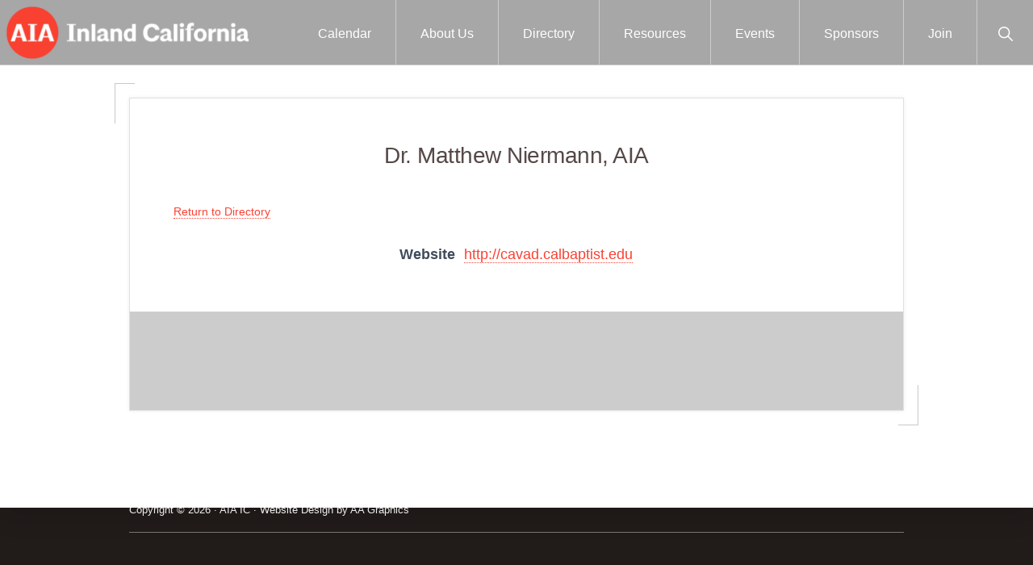

--- FILE ---
content_type: text/html; charset=UTF-8
request_url: https://aiaic.org/directory/dr-matthew-niermann-aia/
body_size: 15564
content:
<!DOCTYPE html>
<html dir="ltr" lang="en-US" prefix="og: https://ogp.me/ns#">
<head >
<meta charset="UTF-8" />
<meta name="viewport" content="width=device-width, initial-scale=1" />
<title>Dr. Matthew Niermann, AIA - AIA-IC</title>
	<style>img:is([sizes="auto" i], [sizes^="auto," i]) { contain-intrinsic-size: 3000px 1500px }</style>
	
		<!-- All in One SEO 4.9.3 - aioseo.com -->
	<meta name="robots" content="max-image-preview:large" />
	<meta name="author" content="Ara Agopian"/>
	<link rel="canonical" href="https://aiaic.org/directory/dr-matthew-niermann-aia/" />
	<meta name="generator" content="All in One SEO (AIOSEO) 4.9.3" />
		<meta property="og:locale" content="en_US" />
		<meta property="og:site_name" content="AIA-IC - A Local Chapter of the AIA" />
		<meta property="og:type" content="article" />
		<meta property="og:title" content="Dr. Matthew Niermann, AIA - AIA-IC" />
		<meta property="og:url" content="https://aiaic.org/directory/dr-matthew-niermann-aia/" />
		<meta property="og:image" content="https://4xta50.a2cdn1.secureserver.net/wp-content/uploads/2021/02/AIAIC-Logo-2021.png?time=1679521645" />
		<meta property="og:image:secure_url" content="https://4xta50.a2cdn1.secureserver.net/wp-content/uploads/2021/02/AIAIC-Logo-2021.png?time=1679521645" />
		<meta property="article:published_time" content="2020-05-12T15:39:56+00:00" />
		<meta property="article:modified_time" content="2020-05-12T15:39:56+00:00" />
		<meta name="twitter:card" content="summary_large_image" />
		<meta name="twitter:title" content="Dr. Matthew Niermann, AIA - AIA-IC" />
		<meta name="twitter:image" content="https://4xta50.a2cdn1.secureserver.net/wp-content/uploads/2021/02/AIAIC-Logo-2021.png?time=1679521645" />
		<script type="application/ld+json" class="aioseo-schema">
			{"@context":"https:\/\/schema.org","@graph":[{"@type":"BreadcrumbList","@id":"https:\/\/aiaic.org\/directory\/dr-matthew-niermann-aia\/#breadcrumblist","itemListElement":[{"@type":"ListItem","@id":"https:\/\/aiaic.org#listItem","position":1,"name":"Home","item":"https:\/\/aiaic.org","nextItem":{"@type":"ListItem","@id":"https:\/\/aiaic.org\/directory\/wpbdp_category\/individuals\/#listItem","name":"Individuals"}},{"@type":"ListItem","@id":"https:\/\/aiaic.org\/directory\/wpbdp_category\/individuals\/#listItem","position":2,"name":"Individuals","item":"https:\/\/aiaic.org\/directory\/wpbdp_category\/individuals\/","nextItem":{"@type":"ListItem","@id":"https:\/\/aiaic.org\/directory\/dr-matthew-niermann-aia\/#listItem","name":"Dr. Matthew Niermann, AIA"},"previousItem":{"@type":"ListItem","@id":"https:\/\/aiaic.org#listItem","name":"Home"}},{"@type":"ListItem","@id":"https:\/\/aiaic.org\/directory\/dr-matthew-niermann-aia\/#listItem","position":3,"name":"Dr. Matthew Niermann, AIA","previousItem":{"@type":"ListItem","@id":"https:\/\/aiaic.org\/directory\/wpbdp_category\/individuals\/#listItem","name":"Individuals"}}]},{"@type":"Organization","@id":"https:\/\/aiaic.org\/#organization","name":"AIA-IC","description":"A Local Chapter of the AIA","url":"https:\/\/aiaic.org\/","logo":{"@type":"ImageObject","url":"https:\/\/aiaic.org\/wp-content\/uploads\/2021\/02\/AIAIC-Logo-2021.png","@id":"https:\/\/aiaic.org\/directory\/dr-matthew-niermann-aia\/#organizationLogo","width":640,"height":162},"image":{"@id":"https:\/\/aiaic.org\/directory\/dr-matthew-niermann-aia\/#organizationLogo"}},{"@type":"Person","@id":"https:\/\/aiaic.org\/author\/aagraphics\/#author","url":"https:\/\/aiaic.org\/author\/aagraphics\/","name":"Ara Agopian","image":{"@type":"ImageObject","@id":"https:\/\/aiaic.org\/directory\/dr-matthew-niermann-aia\/#authorImage","url":"https:\/\/secure.gravatar.com\/avatar\/2c4714ed49c7659fec398d2d2108c7950f2d89b644bd1a48f448f2509962de0b?s=96&d=mm&r=g","width":96,"height":96,"caption":"Ara Agopian"}},{"@type":"WebPage","@id":"https:\/\/aiaic.org\/directory\/dr-matthew-niermann-aia\/#webpage","url":"https:\/\/aiaic.org\/directory\/dr-matthew-niermann-aia\/","name":"Dr. Matthew Niermann, AIA - AIA-IC","inLanguage":"en-US","isPartOf":{"@id":"https:\/\/aiaic.org\/#website"},"breadcrumb":{"@id":"https:\/\/aiaic.org\/directory\/dr-matthew-niermann-aia\/#breadcrumblist"},"author":{"@id":"https:\/\/aiaic.org\/author\/aagraphics\/#author"},"creator":{"@id":"https:\/\/aiaic.org\/author\/aagraphics\/#author"},"datePublished":"2020-05-12T08:39:56-07:00","dateModified":"2020-05-12T08:39:56-07:00"},{"@type":"WebSite","@id":"https:\/\/aiaic.org\/#website","url":"https:\/\/aiaic.org\/","name":"AIA-IC","description":"A Local Chapter of the AIA","inLanguage":"en-US","publisher":{"@id":"https:\/\/aiaic.org\/#organization"}}]}
		</script>
		<!-- All in One SEO -->


<!-- Google Tag Manager for WordPress by gtm4wp.com -->
<script data-cfasync="false" data-pagespeed-no-defer>
	var gtm4wp_datalayer_name = "dataLayer";
	var dataLayer = dataLayer || [];
</script>
<!-- End Google Tag Manager for WordPress by gtm4wp.com --><link rel='dns-prefetch' href='//www.google.com' />
<link rel='dns-prefetch' href='//fonts.googleapis.com' />
<link rel="alternate" type="application/rss+xml" title="AIA-IC &raquo; Feed" href="https://aiaic.org/feed/" />
<link rel="alternate" type="application/rss+xml" title="AIA-IC &raquo; Comments Feed" href="https://aiaic.org/comments/feed/" />
<link rel="alternate" type="text/calendar" title="AIA-IC &raquo; iCal Feed" href="https://aiaic.org/events/?ical=1" />
		<!-- This site uses the Google Analytics by MonsterInsights plugin v9.11.1 - Using Analytics tracking - https://www.monsterinsights.com/ -->
							<script src="//www.googletagmanager.com/gtag/js?id=G-CZJJRYPP3T"  data-cfasync="false" data-wpfc-render="false" async></script>
			<script data-cfasync="false" data-wpfc-render="false">
				var mi_version = '9.11.1';
				var mi_track_user = true;
				var mi_no_track_reason = '';
								var MonsterInsightsDefaultLocations = {"page_location":"https:\/\/aiaic.org\/directory\/dr-matthew-niermann-aia\/"};
								if ( typeof MonsterInsightsPrivacyGuardFilter === 'function' ) {
					var MonsterInsightsLocations = (typeof MonsterInsightsExcludeQuery === 'object') ? MonsterInsightsPrivacyGuardFilter( MonsterInsightsExcludeQuery ) : MonsterInsightsPrivacyGuardFilter( MonsterInsightsDefaultLocations );
				} else {
					var MonsterInsightsLocations = (typeof MonsterInsightsExcludeQuery === 'object') ? MonsterInsightsExcludeQuery : MonsterInsightsDefaultLocations;
				}

								var disableStrs = [
										'ga-disable-G-CZJJRYPP3T',
									];

				/* Function to detect opted out users */
				function __gtagTrackerIsOptedOut() {
					for (var index = 0; index < disableStrs.length; index++) {
						if (document.cookie.indexOf(disableStrs[index] + '=true') > -1) {
							return true;
						}
					}

					return false;
				}

				/* Disable tracking if the opt-out cookie exists. */
				if (__gtagTrackerIsOptedOut()) {
					for (var index = 0; index < disableStrs.length; index++) {
						window[disableStrs[index]] = true;
					}
				}

				/* Opt-out function */
				function __gtagTrackerOptout() {
					for (var index = 0; index < disableStrs.length; index++) {
						document.cookie = disableStrs[index] + '=true; expires=Thu, 31 Dec 2099 23:59:59 UTC; path=/';
						window[disableStrs[index]] = true;
					}
				}

				if ('undefined' === typeof gaOptout) {
					function gaOptout() {
						__gtagTrackerOptout();
					}
				}
								window.dataLayer = window.dataLayer || [];

				window.MonsterInsightsDualTracker = {
					helpers: {},
					trackers: {},
				};
				if (mi_track_user) {
					function __gtagDataLayer() {
						dataLayer.push(arguments);
					}

					function __gtagTracker(type, name, parameters) {
						if (!parameters) {
							parameters = {};
						}

						if (parameters.send_to) {
							__gtagDataLayer.apply(null, arguments);
							return;
						}

						if (type === 'event') {
														parameters.send_to = monsterinsights_frontend.v4_id;
							var hookName = name;
							if (typeof parameters['event_category'] !== 'undefined') {
								hookName = parameters['event_category'] + ':' + name;
							}

							if (typeof MonsterInsightsDualTracker.trackers[hookName] !== 'undefined') {
								MonsterInsightsDualTracker.trackers[hookName](parameters);
							} else {
								__gtagDataLayer('event', name, parameters);
							}
							
						} else {
							__gtagDataLayer.apply(null, arguments);
						}
					}

					__gtagTracker('js', new Date());
					__gtagTracker('set', {
						'developer_id.dZGIzZG': true,
											});
					if ( MonsterInsightsLocations.page_location ) {
						__gtagTracker('set', MonsterInsightsLocations);
					}
										__gtagTracker('config', 'G-CZJJRYPP3T', {"forceSSL":"true","link_attribution":"true"} );
										window.gtag = __gtagTracker;										(function () {
						/* https://developers.google.com/analytics/devguides/collection/analyticsjs/ */
						/* ga and __gaTracker compatibility shim. */
						var noopfn = function () {
							return null;
						};
						var newtracker = function () {
							return new Tracker();
						};
						var Tracker = function () {
							return null;
						};
						var p = Tracker.prototype;
						p.get = noopfn;
						p.set = noopfn;
						p.send = function () {
							var args = Array.prototype.slice.call(arguments);
							args.unshift('send');
							__gaTracker.apply(null, args);
						};
						var __gaTracker = function () {
							var len = arguments.length;
							if (len === 0) {
								return;
							}
							var f = arguments[len - 1];
							if (typeof f !== 'object' || f === null || typeof f.hitCallback !== 'function') {
								if ('send' === arguments[0]) {
									var hitConverted, hitObject = false, action;
									if ('event' === arguments[1]) {
										if ('undefined' !== typeof arguments[3]) {
											hitObject = {
												'eventAction': arguments[3],
												'eventCategory': arguments[2],
												'eventLabel': arguments[4],
												'value': arguments[5] ? arguments[5] : 1,
											}
										}
									}
									if ('pageview' === arguments[1]) {
										if ('undefined' !== typeof arguments[2]) {
											hitObject = {
												'eventAction': 'page_view',
												'page_path': arguments[2],
											}
										}
									}
									if (typeof arguments[2] === 'object') {
										hitObject = arguments[2];
									}
									if (typeof arguments[5] === 'object') {
										Object.assign(hitObject, arguments[5]);
									}
									if ('undefined' !== typeof arguments[1].hitType) {
										hitObject = arguments[1];
										if ('pageview' === hitObject.hitType) {
											hitObject.eventAction = 'page_view';
										}
									}
									if (hitObject) {
										action = 'timing' === arguments[1].hitType ? 'timing_complete' : hitObject.eventAction;
										hitConverted = mapArgs(hitObject);
										__gtagTracker('event', action, hitConverted);
									}
								}
								return;
							}

							function mapArgs(args) {
								var arg, hit = {};
								var gaMap = {
									'eventCategory': 'event_category',
									'eventAction': 'event_action',
									'eventLabel': 'event_label',
									'eventValue': 'event_value',
									'nonInteraction': 'non_interaction',
									'timingCategory': 'event_category',
									'timingVar': 'name',
									'timingValue': 'value',
									'timingLabel': 'event_label',
									'page': 'page_path',
									'location': 'page_location',
									'title': 'page_title',
									'referrer' : 'page_referrer',
								};
								for (arg in args) {
																		if (!(!args.hasOwnProperty(arg) || !gaMap.hasOwnProperty(arg))) {
										hit[gaMap[arg]] = args[arg];
									} else {
										hit[arg] = args[arg];
									}
								}
								return hit;
							}

							try {
								f.hitCallback();
							} catch (ex) {
							}
						};
						__gaTracker.create = newtracker;
						__gaTracker.getByName = newtracker;
						__gaTracker.getAll = function () {
							return [];
						};
						__gaTracker.remove = noopfn;
						__gaTracker.loaded = true;
						window['__gaTracker'] = __gaTracker;
					})();
									} else {
										console.log("");
					(function () {
						function __gtagTracker() {
							return null;
						}

						window['__gtagTracker'] = __gtagTracker;
						window['gtag'] = __gtagTracker;
					})();
									}
			</script>
							<!-- / Google Analytics by MonsterInsights -->
		<script>
window._wpemojiSettings = {"baseUrl":"https:\/\/s.w.org\/images\/core\/emoji\/16.0.1\/72x72\/","ext":".png","svgUrl":"https:\/\/s.w.org\/images\/core\/emoji\/16.0.1\/svg\/","svgExt":".svg","source":{"concatemoji":"https:\/\/aiaic.org\/wp-includes\/js\/wp-emoji-release.min.js?ver=6.8.3"}};
/*! This file is auto-generated */
!function(s,n){var o,i,e;function c(e){try{var t={supportTests:e,timestamp:(new Date).valueOf()};sessionStorage.setItem(o,JSON.stringify(t))}catch(e){}}function p(e,t,n){e.clearRect(0,0,e.canvas.width,e.canvas.height),e.fillText(t,0,0);var t=new Uint32Array(e.getImageData(0,0,e.canvas.width,e.canvas.height).data),a=(e.clearRect(0,0,e.canvas.width,e.canvas.height),e.fillText(n,0,0),new Uint32Array(e.getImageData(0,0,e.canvas.width,e.canvas.height).data));return t.every(function(e,t){return e===a[t]})}function u(e,t){e.clearRect(0,0,e.canvas.width,e.canvas.height),e.fillText(t,0,0);for(var n=e.getImageData(16,16,1,1),a=0;a<n.data.length;a++)if(0!==n.data[a])return!1;return!0}function f(e,t,n,a){switch(t){case"flag":return n(e,"\ud83c\udff3\ufe0f\u200d\u26a7\ufe0f","\ud83c\udff3\ufe0f\u200b\u26a7\ufe0f")?!1:!n(e,"\ud83c\udde8\ud83c\uddf6","\ud83c\udde8\u200b\ud83c\uddf6")&&!n(e,"\ud83c\udff4\udb40\udc67\udb40\udc62\udb40\udc65\udb40\udc6e\udb40\udc67\udb40\udc7f","\ud83c\udff4\u200b\udb40\udc67\u200b\udb40\udc62\u200b\udb40\udc65\u200b\udb40\udc6e\u200b\udb40\udc67\u200b\udb40\udc7f");case"emoji":return!a(e,"\ud83e\udedf")}return!1}function g(e,t,n,a){var r="undefined"!=typeof WorkerGlobalScope&&self instanceof WorkerGlobalScope?new OffscreenCanvas(300,150):s.createElement("canvas"),o=r.getContext("2d",{willReadFrequently:!0}),i=(o.textBaseline="top",o.font="600 32px Arial",{});return e.forEach(function(e){i[e]=t(o,e,n,a)}),i}function t(e){var t=s.createElement("script");t.src=e,t.defer=!0,s.head.appendChild(t)}"undefined"!=typeof Promise&&(o="wpEmojiSettingsSupports",i=["flag","emoji"],n.supports={everything:!0,everythingExceptFlag:!0},e=new Promise(function(e){s.addEventListener("DOMContentLoaded",e,{once:!0})}),new Promise(function(t){var n=function(){try{var e=JSON.parse(sessionStorage.getItem(o));if("object"==typeof e&&"number"==typeof e.timestamp&&(new Date).valueOf()<e.timestamp+604800&&"object"==typeof e.supportTests)return e.supportTests}catch(e){}return null}();if(!n){if("undefined"!=typeof Worker&&"undefined"!=typeof OffscreenCanvas&&"undefined"!=typeof URL&&URL.createObjectURL&&"undefined"!=typeof Blob)try{var e="postMessage("+g.toString()+"("+[JSON.stringify(i),f.toString(),p.toString(),u.toString()].join(",")+"));",a=new Blob([e],{type:"text/javascript"}),r=new Worker(URL.createObjectURL(a),{name:"wpTestEmojiSupports"});return void(r.onmessage=function(e){c(n=e.data),r.terminate(),t(n)})}catch(e){}c(n=g(i,f,p,u))}t(n)}).then(function(e){for(var t in e)n.supports[t]=e[t],n.supports.everything=n.supports.everything&&n.supports[t],"flag"!==t&&(n.supports.everythingExceptFlag=n.supports.everythingExceptFlag&&n.supports[t]);n.supports.everythingExceptFlag=n.supports.everythingExceptFlag&&!n.supports.flag,n.DOMReady=!1,n.readyCallback=function(){n.DOMReady=!0}}).then(function(){return e}).then(function(){var e;n.supports.everything||(n.readyCallback(),(e=n.source||{}).concatemoji?t(e.concatemoji):e.wpemoji&&e.twemoji&&(t(e.twemoji),t(e.wpemoji)))}))}((window,document),window._wpemojiSettings);
</script>
<link rel='stylesheet' id='genesis-blocks-style-css-css' href='https://aiaic.org/wp-content/plugins/genesis-blocks/dist/style-blocks.build.css?ver=1764972945' media='all' />
<link rel='stylesheet' id='aia-theme-css' href='https://aiaic.org/wp-content/themes/AIA-Theme/style.css?ver=1.0.1' media='all' />
<style id='aia-theme-inline-css'>


		a,
		.entry-meta a:focus,
		.entry-meta a:hover,
		.entry-title a,
		.genesis-nav-menu a,
		.genesis-nav-menu .toggle-header-search,
		.genesis-responsive-menu .genesis-nav-menu a:focus,
		.genesis-responsive-menu .genesis-nav-menu a:hover,
		.sidebar .widget-title a,
		.sub-menu-toggle:focus,
		.sub-menu-toggle:hover,
		#genesis-mobile-nav-primary:focus,
		#genesis-mobile-nav-primary:hover {
			color: #fa4132;
		}

		button,
		button:hover,
		button:focus,
		input[type="button"],
		input[type="button"]:focus,
		input[type="button"]:hover,
		input[type="reset"],
		input[type="reset"]:focus,
		input[type="reset"]:hover,
		input[type="submit"],
		input[type="submit"]:focus,
		input[type="submit"]:hover,
		.archive-pagination a:focus,
		.archive-pagination a:hover,
		.archive-pagination li.active a,
		.before-footer-cta button:focus,
		.before-footer-cta button:hover,
		.before-footer-cta input[type="button"]:focus,
		.before-footer-cta input[type="button"]:hover,
		.before-footer-cta input[type="reset"]:focus,
		.before-footer-cta input[type="reset"]:hover,
		.before-footer-cta input[type="submit"]:focus,
		.before-footer-cta input[type="submit"]:hover,
		.before-footer-cta .button:focus,
		.before-footer-cta .button:hover,
		.button,
		.button:focus,
		.button:hover,
		.more-link,
		.more-link:focus,
		.more-link:hover,
		.nav-primary .genesis-nav-menu .sub-menu a:focus,
		.nav-primary .genesis-nav-menu .sub-menu a:hover,
		.site-container div.wpforms-container-full .wpforms-form input[type="submit"],
		.site-container div.wpforms-container-full .wpforms-form button[type="submit"],
		.site-container div.wpforms-container-full .wpforms-form input[type="submit"]:focus,
		.site-container div.wpforms-container-full .wpforms-form input[type="submit"]:hover,
		.site-container div.wpforms-container-full .wpforms-form button[type="submit"]:focus,
		.site-container div.wpforms-container-full .wpforms-form button[type="submit"]:hover,
		.site-title a,
		.site-title a:focus,
		.site-title a:hover {
			background-color: #fa4132;
			color: #ffffff;
		}

		.breadcrumb {
			background-color: #fa4132;
			background-image: linear-gradient(-145deg, rgba(250, 247, 244, 0.2) 0%, #fa4132 50%);
			color: #ffffff;
		}

		.breadcrumb a,
		.breadcrumb a:focus,
		.breadcrumb a:hover {
			color: #ffffff;
		}

		.site-header .genesis-nav-menu > .menu-item > a:focus,
		.site-header .genesis-nav-menu > .menu-item > a:hover,
		.site-header .genesis-nav-menu > .menu-item.current-menu-item > a {
			border-color: #fa4132;
		}

		@media only screen and (max-width: 1023px) {
			.genesis-responsive-menu .genesis-nav-menu a:focus,
			.genesis-responsive-menu .genesis-nav-menu a:hover,
			.genesis-responsive-menu .genesis-nav-menu .sub-menu .menu-item a:focus,
			.genesis-responsive-menu .genesis-nav-menu .sub-menu .menu-item a:hover,
			.genesis-responsive-menu.nav-primary .genesis-nav-menu .sub-menu .current-menu-item > a {
				color: #fa4132;
			}
		}

		
</style>
<style id='wp-emoji-styles-inline-css'>

	img.wp-smiley, img.emoji {
		display: inline !important;
		border: none !important;
		box-shadow: none !important;
		height: 1em !important;
		width: 1em !important;
		margin: 0 0.07em !important;
		vertical-align: -0.1em !important;
		background: none !important;
		padding: 0 !important;
	}
</style>
<link rel='stylesheet' id='wp-block-library-css' href='https://aiaic.org/wp-includes/css/dist/block-library/style.min.css?ver=6.8.3' media='all' />
<style id='wp-block-library-inline-css'>
.is-style-xl-text, .editor-styles-wrapper .is-style-xl-text { font-size: 80px; }
.is-style-small-text, .editor-styles-wrapper .is-style-small-text { font-family: Montserrat, sans-serif; font-size: 18px; text-transform: uppercase; letter-spacing: 1px;}
p.is-style-highlight-text { font-family: Aleo, Helvetica, Arial, sans-serif; font-weight: 400; letter-spacing: -1px; line-height: 1.6; }
.is-style-capital-text, .editor-styles-wrapper .is-style-capital-text { font-family: Montserrat, sans-serif; font-size: 18px; text-transform: uppercase; letter-spacing: 1px;}
.wp-block-separator.is-style-theme-separator { border-bottom: 1px solid currentColor !important; border-left: 1px solid currentColor; height: 20px !important; margin: 2.2em 0 2em 4em; max-width: 100% !important; }
</style>
<style id='classic-theme-styles-inline-css'>
/*! This file is auto-generated */
.wp-block-button__link{color:#fff;background-color:#32373c;border-radius:9999px;box-shadow:none;text-decoration:none;padding:calc(.667em + 2px) calc(1.333em + 2px);font-size:1.125em}.wp-block-file__button{background:#32373c;color:#fff;text-decoration:none}
</style>
<link rel='stylesheet' id='aioseo/css/src/vue/standalone/blocks/table-of-contents/global.scss-css' href='https://aiaic.org/wp-content/plugins/all-in-one-seo-pack/dist/Lite/assets/css/table-of-contents/global.e90f6d47.css?ver=4.9.3' media='all' />
<style id='global-styles-inline-css'>
:root{--wp--preset--aspect-ratio--square: 1;--wp--preset--aspect-ratio--4-3: 4/3;--wp--preset--aspect-ratio--3-4: 3/4;--wp--preset--aspect-ratio--3-2: 3/2;--wp--preset--aspect-ratio--2-3: 2/3;--wp--preset--aspect-ratio--16-9: 16/9;--wp--preset--aspect-ratio--9-16: 9/16;--wp--preset--color--black: #000000;--wp--preset--color--cyan-bluish-gray: #abb8c3;--wp--preset--color--white: #ffffff;--wp--preset--color--pale-pink: #f78da7;--wp--preset--color--vivid-red: #cf2e2e;--wp--preset--color--luminous-vivid-orange: #ff6900;--wp--preset--color--luminous-vivid-amber: #fcb900;--wp--preset--color--light-green-cyan: #7bdcb5;--wp--preset--color--vivid-green-cyan: #00d084;--wp--preset--color--pale-cyan-blue: #8ed1fc;--wp--preset--color--vivid-cyan-blue: #0693e3;--wp--preset--color--vivid-purple: #9b51e0;--wp--preset--color--theme-primary: #fa4132;--wp--preset--color--theme-secondary: #351c4d;--wp--preset--gradient--vivid-cyan-blue-to-vivid-purple: linear-gradient(135deg,rgba(6,147,227,1) 0%,rgb(155,81,224) 100%);--wp--preset--gradient--light-green-cyan-to-vivid-green-cyan: linear-gradient(135deg,rgb(122,220,180) 0%,rgb(0,208,130) 100%);--wp--preset--gradient--luminous-vivid-amber-to-luminous-vivid-orange: linear-gradient(135deg,rgba(252,185,0,1) 0%,rgba(255,105,0,1) 100%);--wp--preset--gradient--luminous-vivid-orange-to-vivid-red: linear-gradient(135deg,rgba(255,105,0,1) 0%,rgb(207,46,46) 100%);--wp--preset--gradient--very-light-gray-to-cyan-bluish-gray: linear-gradient(135deg,rgb(238,238,238) 0%,rgb(169,184,195) 100%);--wp--preset--gradient--cool-to-warm-spectrum: linear-gradient(135deg,rgb(74,234,220) 0%,rgb(151,120,209) 20%,rgb(207,42,186) 40%,rgb(238,44,130) 60%,rgb(251,105,98) 80%,rgb(254,248,76) 100%);--wp--preset--gradient--blush-light-purple: linear-gradient(135deg,rgb(255,206,236) 0%,rgb(152,150,240) 100%);--wp--preset--gradient--blush-bordeaux: linear-gradient(135deg,rgb(254,205,165) 0%,rgb(254,45,45) 50%,rgb(107,0,62) 100%);--wp--preset--gradient--luminous-dusk: linear-gradient(135deg,rgb(255,203,112) 0%,rgb(199,81,192) 50%,rgb(65,88,208) 100%);--wp--preset--gradient--pale-ocean: linear-gradient(135deg,rgb(255,245,203) 0%,rgb(182,227,212) 50%,rgb(51,167,181) 100%);--wp--preset--gradient--electric-grass: linear-gradient(135deg,rgb(202,248,128) 0%,rgb(113,206,126) 100%);--wp--preset--gradient--midnight: linear-gradient(135deg,rgb(2,3,129) 0%,rgb(40,116,252) 100%);--wp--preset--font-size--small: 14px;--wp--preset--font-size--medium: 20px;--wp--preset--font-size--large: 22px;--wp--preset--font-size--x-large: 42px;--wp--preset--font-size--normal: 18px;--wp--preset--font-size--larger: 26px;--wp--preset--spacing--20: 0.44rem;--wp--preset--spacing--30: 0.67rem;--wp--preset--spacing--40: 1rem;--wp--preset--spacing--50: 1.5rem;--wp--preset--spacing--60: 2.25rem;--wp--preset--spacing--70: 3.38rem;--wp--preset--spacing--80: 5.06rem;--wp--preset--shadow--natural: 6px 6px 9px rgba(0, 0, 0, 0.2);--wp--preset--shadow--deep: 12px 12px 50px rgba(0, 0, 0, 0.4);--wp--preset--shadow--sharp: 6px 6px 0px rgba(0, 0, 0, 0.2);--wp--preset--shadow--outlined: 6px 6px 0px -3px rgba(255, 255, 255, 1), 6px 6px rgba(0, 0, 0, 1);--wp--preset--shadow--crisp: 6px 6px 0px rgba(0, 0, 0, 1);}:where(.is-layout-flex){gap: 0.5em;}:where(.is-layout-grid){gap: 0.5em;}body .is-layout-flex{display: flex;}.is-layout-flex{flex-wrap: wrap;align-items: center;}.is-layout-flex > :is(*, div){margin: 0;}body .is-layout-grid{display: grid;}.is-layout-grid > :is(*, div){margin: 0;}:where(.wp-block-columns.is-layout-flex){gap: 2em;}:where(.wp-block-columns.is-layout-grid){gap: 2em;}:where(.wp-block-post-template.is-layout-flex){gap: 1.25em;}:where(.wp-block-post-template.is-layout-grid){gap: 1.25em;}.has-black-color{color: var(--wp--preset--color--black) !important;}.has-cyan-bluish-gray-color{color: var(--wp--preset--color--cyan-bluish-gray) !important;}.has-white-color{color: var(--wp--preset--color--white) !important;}.has-pale-pink-color{color: var(--wp--preset--color--pale-pink) !important;}.has-vivid-red-color{color: var(--wp--preset--color--vivid-red) !important;}.has-luminous-vivid-orange-color{color: var(--wp--preset--color--luminous-vivid-orange) !important;}.has-luminous-vivid-amber-color{color: var(--wp--preset--color--luminous-vivid-amber) !important;}.has-light-green-cyan-color{color: var(--wp--preset--color--light-green-cyan) !important;}.has-vivid-green-cyan-color{color: var(--wp--preset--color--vivid-green-cyan) !important;}.has-pale-cyan-blue-color{color: var(--wp--preset--color--pale-cyan-blue) !important;}.has-vivid-cyan-blue-color{color: var(--wp--preset--color--vivid-cyan-blue) !important;}.has-vivid-purple-color{color: var(--wp--preset--color--vivid-purple) !important;}.has-black-background-color{background-color: var(--wp--preset--color--black) !important;}.has-cyan-bluish-gray-background-color{background-color: var(--wp--preset--color--cyan-bluish-gray) !important;}.has-white-background-color{background-color: var(--wp--preset--color--white) !important;}.has-pale-pink-background-color{background-color: var(--wp--preset--color--pale-pink) !important;}.has-vivid-red-background-color{background-color: var(--wp--preset--color--vivid-red) !important;}.has-luminous-vivid-orange-background-color{background-color: var(--wp--preset--color--luminous-vivid-orange) !important;}.has-luminous-vivid-amber-background-color{background-color: var(--wp--preset--color--luminous-vivid-amber) !important;}.has-light-green-cyan-background-color{background-color: var(--wp--preset--color--light-green-cyan) !important;}.has-vivid-green-cyan-background-color{background-color: var(--wp--preset--color--vivid-green-cyan) !important;}.has-pale-cyan-blue-background-color{background-color: var(--wp--preset--color--pale-cyan-blue) !important;}.has-vivid-cyan-blue-background-color{background-color: var(--wp--preset--color--vivid-cyan-blue) !important;}.has-vivid-purple-background-color{background-color: var(--wp--preset--color--vivid-purple) !important;}.has-black-border-color{border-color: var(--wp--preset--color--black) !important;}.has-cyan-bluish-gray-border-color{border-color: var(--wp--preset--color--cyan-bluish-gray) !important;}.has-white-border-color{border-color: var(--wp--preset--color--white) !important;}.has-pale-pink-border-color{border-color: var(--wp--preset--color--pale-pink) !important;}.has-vivid-red-border-color{border-color: var(--wp--preset--color--vivid-red) !important;}.has-luminous-vivid-orange-border-color{border-color: var(--wp--preset--color--luminous-vivid-orange) !important;}.has-luminous-vivid-amber-border-color{border-color: var(--wp--preset--color--luminous-vivid-amber) !important;}.has-light-green-cyan-border-color{border-color: var(--wp--preset--color--light-green-cyan) !important;}.has-vivid-green-cyan-border-color{border-color: var(--wp--preset--color--vivid-green-cyan) !important;}.has-pale-cyan-blue-border-color{border-color: var(--wp--preset--color--pale-cyan-blue) !important;}.has-vivid-cyan-blue-border-color{border-color: var(--wp--preset--color--vivid-cyan-blue) !important;}.has-vivid-purple-border-color{border-color: var(--wp--preset--color--vivid-purple) !important;}.has-vivid-cyan-blue-to-vivid-purple-gradient-background{background: var(--wp--preset--gradient--vivid-cyan-blue-to-vivid-purple) !important;}.has-light-green-cyan-to-vivid-green-cyan-gradient-background{background: var(--wp--preset--gradient--light-green-cyan-to-vivid-green-cyan) !important;}.has-luminous-vivid-amber-to-luminous-vivid-orange-gradient-background{background: var(--wp--preset--gradient--luminous-vivid-amber-to-luminous-vivid-orange) !important;}.has-luminous-vivid-orange-to-vivid-red-gradient-background{background: var(--wp--preset--gradient--luminous-vivid-orange-to-vivid-red) !important;}.has-very-light-gray-to-cyan-bluish-gray-gradient-background{background: var(--wp--preset--gradient--very-light-gray-to-cyan-bluish-gray) !important;}.has-cool-to-warm-spectrum-gradient-background{background: var(--wp--preset--gradient--cool-to-warm-spectrum) !important;}.has-blush-light-purple-gradient-background{background: var(--wp--preset--gradient--blush-light-purple) !important;}.has-blush-bordeaux-gradient-background{background: var(--wp--preset--gradient--blush-bordeaux) !important;}.has-luminous-dusk-gradient-background{background: var(--wp--preset--gradient--luminous-dusk) !important;}.has-pale-ocean-gradient-background{background: var(--wp--preset--gradient--pale-ocean) !important;}.has-electric-grass-gradient-background{background: var(--wp--preset--gradient--electric-grass) !important;}.has-midnight-gradient-background{background: var(--wp--preset--gradient--midnight) !important;}.has-small-font-size{font-size: var(--wp--preset--font-size--small) !important;}.has-medium-font-size{font-size: var(--wp--preset--font-size--medium) !important;}.has-large-font-size{font-size: var(--wp--preset--font-size--large) !important;}.has-x-large-font-size{font-size: var(--wp--preset--font-size--x-large) !important;}
:where(.wp-block-post-template.is-layout-flex){gap: 1.25em;}:where(.wp-block-post-template.is-layout-grid){gap: 1.25em;}
:where(.wp-block-columns.is-layout-flex){gap: 2em;}:where(.wp-block-columns.is-layout-grid){gap: 2em;}
:root :where(.wp-block-pullquote){font-size: 1.5em;line-height: 1.6;}
</style>
<link rel='stylesheet' id='contact-form-7-css' href='https://aiaic.org/wp-content/plugins/contact-form-7/includes/css/styles.css?ver=6.1.4' media='all' />
<link rel='stylesheet' id='rfw-style-css' href='https://aiaic.org/wp-content/plugins/rss-feed-widget/css/style.css?ver=2026010456' media='all' />
<link rel='stylesheet' id='wp-components-css' href='https://aiaic.org/wp-includes/css/dist/components/style.min.css?ver=6.8.3' media='all' />
<link rel='stylesheet' id='godaddy-styles-css' href='https://aiaic.org/wp-content/mu-plugins/vendor/wpex/godaddy-launch/includes/Dependencies/GoDaddy/Styles/build/latest.css?ver=2.0.2' media='all' />
<link rel='stylesheet' id='aia-theme-fonts-css' href='//fonts.googleapis.com/css?family=Aleo%3A400%2C400i%2C700%2C700i%7CMontserrat%3A400%2C400i%2C700%2C700i&#038;display=swap&#038;ver=1.0.1' media='all' />
<link rel='stylesheet' id='aia-theme-icons-css' href='https://aiaic.org/wp-content/themes/AIA-Theme/lib/css/ionicons.min.css?ver=1.0.1' media='all' />
<link rel='stylesheet' id='aia-theme-gutenberg-css' href='https://aiaic.org/wp-content/themes/AIA-Theme/lib/gutenberg/front-end.css?ver=1.0.1' media='all' />
<style id='aia-theme-gutenberg-inline-css'>
.ab-block-post-grid .ab-block-post-grid-byline a:focus,
.ab-block-post-grid .ab-block-post-grid-byline a:hover,
.ab-block-post-grid header .ab-block-post-grid-title a:focus,
.ab-block-post-grid header .ab-block-post-grid-title a:hover {
	color: #fa4132;
}

.site-container .is-style-angled-underlay::before,
.site-container .is-style-overlay .ab-block-post-grid-image,
.site-container .wp-block-quote.is-style-quote-underlay::after,
.site-container .wp-block-quote.is-style-quote-underlay p::after,
.site-container .wp-block-button .wp-block-button__link {
	background-color: #351c4d;
}

.wp-block-button .wp-block-button__link:not(.has-background),
.wp-block-button .wp-block-button__link:not(.has-background):focus,
.wp-block-button .wp-block-button__link:not(.has-background):hover {
	color: #ffffff;
}

.site-container .wp-block-button.is-style-outline .wp-block-button__link {
	color: #351c4d;
}

.site-container .wp-block-button.is-style-outline .wp-block-button__link:focus,
.site-container .wp-block-button.is-style-outline .wp-block-button__link:hover {
	color: #583f70;
}

.site-container .ab-block-post-grid a.ab-block-post-grid-more-link:focus,
.site-container .ab-block-post-grid a.ab-block-post-grid-more-link:hover,
.site-container figure.is-style-caption-overlay.wp-block-image,
.site-container .is-style-caption-overlay.wp-block-image figcaption,
.site-container .is-style-caption-overlay figure:not(.is-style-caption-overlay),
.site-container .wp-block-pullquote.is-style-solid-color {
	background-color: #fa4132;
}

.site-container .ab-block-post-grid a.ab-block-post-grid-more-link:focus,
.site-container .ab-block-post-grid a.ab-block-post-grid-more-link:hover,
.site-container .is-style-caption-overlay.wp-block-image figcaption,
.site-container .is-style-caption-overlay.wp-block-image figcaption a,
.site-container .wp-block-pullquote.is-style-solid-color {
	color: #ffffff;
}

.has-theme-primary-background-color,
.has-theme-primary-background-color.wp-block-button__link:focus,
.has-theme-primary-background-color.wp-block-button__link:hover,
.has-theme-primary-background-color.wp-block-button__link:visited,
.has-theme-primary-background-color.wp-block-pullquote.is-style-solid-color {
	color: #ffffff;
}

.has-theme-secondary-background-color,
.has-theme-secondary-background-color.wp-block-button__link:focus,
.has-theme-secondary-background-color.wp-block-button__link:hover,
.has-theme-secondary-background-color.wp-block-button__link:visited,
.has-theme-secondary-background-color.wp-block-pullquote.is-style-solid-color {
	color: #ffffff;
}		.site-container .has-small-font-size {
			font-size: 14px;
		}		.site-container .has-normal-font-size {
			font-size: 18px;
		}		.site-container .has-large-font-size {
			font-size: 22px;
		}		.site-container .has-larger-font-size {
			font-size: 26px;
		}		.site-container .has-theme-primary-color,
		.site-container .wp-block-button .wp-block-button__link.has-theme-primary-color,
		.site-container .wp-block-button.is-style-outline .wp-block-button__link.has-theme-primary-color {
			color: #fa4132;
		}

		.site-container .has-theme-primary-background-color,
		.site-container .wp-block-button .wp-block-button__link.has-theme-primary-background-color,
		.site-container .wp-block-pullquote.is-style-solid-color.has-theme-primary-background-color {
			background-color: #fa4132;
		}		.site-container .has-theme-secondary-color,
		.site-container .wp-block-button .wp-block-button__link.has-theme-secondary-color,
		.site-container .wp-block-button.is-style-outline .wp-block-button__link.has-theme-secondary-color {
			color: #351c4d;
		}

		.site-container .has-theme-secondary-background-color,
		.site-container .wp-block-button .wp-block-button__link.has-theme-secondary-background-color,
		.site-container .wp-block-pullquote.is-style-solid-color.has-theme-secondary-background-color {
			background-color: #351c4d;
		}
</style>
<link rel='stylesheet' id='wpbdp-widgets-css' href='https://aiaic.org/wp-content/plugins/business-directory-plugin/assets/css/widgets.min.css?ver=6.4.20' media='all' />
<link rel='stylesheet' id='wpbdp-base-css-css' href='https://aiaic.org/wp-content/plugins/business-directory-plugin/assets/css/wpbdp.min.css?ver=6.4.20' media='all' />
<style id='wpbdp-base-css-inline-css'>
html,body{--bd-main-color:#fa4132;--bd-main-color-20:#fa413233;--bd-main-color-8:#fa413214;--bd-thumbnail-width:500px;--bd-thumbnail-height:500px;--bd-button-text-color:#fff;--bd-button-bg-color:#fa4132;}
.wpbdp-plan-action input[type=radio]+ label span:before{content:'Select';}.wpbdp-plan-action input[type=radio]:checked + label span:before{content:'Selected';}
</style>
<link rel='stylesheet' id='simple-social-icons-font-css' href='https://aiaic.org/wp-content/plugins/simple-social-icons/css/style.css?ver=4.0.0' media='all' />
<link rel='stylesheet' id='heateor_sss_frontend_css-css' href='https://aiaic.org/wp-content/plugins/sassy-social-share/public/css/sassy-social-share-public.css?ver=3.3.79' media='all' />
<style id='heateor_sss_frontend_css-inline-css'>
.heateor_sss_button_instagram span.heateor_sss_svg,a.heateor_sss_instagram span.heateor_sss_svg{background:radial-gradient(circle at 30% 107%,#fdf497 0,#fdf497 5%,#fd5949 45%,#d6249f 60%,#285aeb 90%)}.heateor_sss_horizontal_sharing .heateor_sss_svg,.heateor_sss_standard_follow_icons_container .heateor_sss_svg{color:#fff;border-width:0px;border-style:solid;border-color:transparent}.heateor_sss_horizontal_sharing .heateorSssTCBackground{color:#666}.heateor_sss_horizontal_sharing span.heateor_sss_svg:hover,.heateor_sss_standard_follow_icons_container span.heateor_sss_svg:hover{border-color:transparent;}.heateor_sss_vertical_sharing span.heateor_sss_svg,.heateor_sss_floating_follow_icons_container span.heateor_sss_svg{color:#fff;border-width:0px;border-style:solid;border-color:transparent;}.heateor_sss_vertical_sharing .heateorSssTCBackground{color:#666;}.heateor_sss_vertical_sharing span.heateor_sss_svg:hover,.heateor_sss_floating_follow_icons_container span.heateor_sss_svg:hover{border-color:transparent;}@media screen and (max-width:783px) {.heateor_sss_vertical_sharing{display:none!important}}
</style>
<link rel='stylesheet' id='default-styles.min-css' href='https://aiaic.org/wp-content/plugins/business-directory-plugin/themes/default/assets/styles.min.css?ver=6.4.20' media='all' />
<link rel='stylesheet' id='wpbdp-custom-0-css' href='https://aiaic.org/wp-content/themes/AIA-Theme/wpbdp.css?ver=6.4.20' media='all' />
<!--n2css--><!--n2js--><script src="https://aiaic.org/wp-content/plugins/google-analytics-for-wordpress/assets/js/frontend-gtag.min.js?ver=9.11.1" id="monsterinsights-frontend-script-js" async data-wp-strategy="async"></script>
<script data-cfasync="false" data-wpfc-render="false" id='monsterinsights-frontend-script-js-extra'>var monsterinsights_frontend = {"js_events_tracking":"true","download_extensions":"doc,pdf,ppt,zip,xls,docx,pptx,xlsx","inbound_paths":"[{\"path\":\"\\\/go\\\/\",\"label\":\"affiliate\"},{\"path\":\"\\\/recommend\\\/\",\"label\":\"affiliate\"}]","home_url":"https:\/\/aiaic.org","hash_tracking":"false","v4_id":"G-CZJJRYPP3T"};</script>
<script src="https://aiaic.org/wp-includes/js/jquery/jquery.min.js?ver=3.7.1" id="jquery-core-js"></script>
<script src="https://aiaic.org/wp-includes/js/jquery/jquery-migrate.min.js?ver=3.4.1" id="jquery-migrate-js"></script>
<script src="https://aiaic.org/wp-content/plugins/wonderplugin-gridgallery/engine/wonderplugingridlightbox.js?ver=3.0" id="wonderplugin-gridgallery-lightbox-script-js"></script>
<script src="https://aiaic.org/wp-content/plugins/wonderplugin-gridgallery/engine/wonderplugingridgallery.js?ver=3.0" id="wonderplugin-gridgallery-script-js"></script>
<link rel="https://api.w.org/" href="https://aiaic.org/wp-json/" /><link rel="alternate" title="JSON" type="application/json" href="https://aiaic.org/wp-json/wp/v2/wpbdp_listing/11581" /><link rel="EditURI" type="application/rsd+xml" title="RSD" href="https://aiaic.org/xmlrpc.php?rsd" />
<meta name="generator" content="WordPress 6.8.3" />
<link rel='shortlink' href='https://aiaic.org/?p=11581' />
<link rel="alternate" title="oEmbed (JSON)" type="application/json+oembed" href="https://aiaic.org/wp-json/oembed/1.0/embed?url=https%3A%2F%2Faiaic.org%2Fdirectory%2Fdr-matthew-niermann-aia%2F" />
<link rel="alternate" title="oEmbed (XML)" type="text/xml+oembed" href="https://aiaic.org/wp-json/oembed/1.0/embed?url=https%3A%2F%2Faiaic.org%2Fdirectory%2Fdr-matthew-niermann-aia%2F&#038;format=xml" />
<meta name="tec-api-version" content="v1"><meta name="tec-api-origin" content="https://aiaic.org"><link rel="alternate" href="https://aiaic.org/wp-json/tribe/events/v1/" />
<!-- Google Tag Manager for WordPress by gtm4wp.com -->
<!-- GTM Container placement set to footer -->
<script data-cfasync="false" data-pagespeed-no-defer>
	var dataLayer_content = {"pagePostType":"wpbdp_listing","pagePostType2":"single-wpbdp_listing","pagePostAuthor":"Ara Agopian"};
	dataLayer.push( dataLayer_content );
</script>
<script data-cfasync="false" data-pagespeed-no-defer>
(function(w,d,s,l,i){w[l]=w[l]||[];w[l].push({'gtm.start':
new Date().getTime(),event:'gtm.js'});var f=d.getElementsByTagName(s)[0],
j=d.createElement(s),dl=l!='dataLayer'?'&l='+l:'';j.async=true;j.src=
'//www.googletagmanager.com/gtm.js?id='+i+dl;f.parentNode.insertBefore(j,f);
})(window,document,'script','dataLayer','GTM-M95L9L7');
</script>
<!-- End Google Tag Manager for WordPress by gtm4wp.com --><!-- Facebook Pixel Code -->
<script>
  !function(f,b,e,v,n,t,s)
  {if(f.fbq)return;n=f.fbq=function(){n.callMethod?
  n.callMethod.apply(n,arguments):n.queue.push(arguments)};
  if(!f._fbq)f._fbq=n;n.push=n;n.loaded=!0;n.version='2.0';
  n.queue=[];t=b.createElement(e);t.async=!0;
  t.src=v;s=b.getElementsByTagName(e)[0];
  s.parentNode.insertBefore(t,s)}(window, document,'script',
  'https://connect.facebook.net/en_US/fbevents.js');
  fbq('init', '368463587468360');
  fbq('track', 'PageView');
</script>
<noscript><img height="1" width="1" style="display:none"
  src="https://www.facebook.com/tr?id=368463587468360&ev=PageView&noscript=1"
/></noscript>
<!-- End Facebook Pixel Code --><link rel="icon" href="https://aiaic.org/wp-content/uploads/2021/01/AIAIC-favicon.png" sizes="32x32" />
<link rel="icon" href="https://aiaic.org/wp-content/uploads/2021/01/AIAIC-favicon.png" sizes="192x192" />
<link rel="apple-touch-icon" href="https://aiaic.org/wp-content/uploads/2021/01/AIAIC-favicon.png" />
<meta name="msapplication-TileImage" content="https://aiaic.org/wp-content/uploads/2021/01/AIAIC-favicon.png" />
		<style id="wp-custom-css">
			/* Make Images on directors pg grow  */
.grow { 
	transition: all .2s ease-in-out !important;
}

.excerpt-content .listing-thumbnail {
min-width: 100% !important;
min-height:100% !important;
}
.excerpt-content .listing-thumbnail img {
	max-width: 100% !important;
}
.single .wpbdp-listing .listing-thumbnail img {
	height:auto;
}

.grow:hover { 
	transform: scale(1.1) !importnant; 
}

.site-container .wp-block-image figcaption {
	line-height: 1 !important;
}

/* home page event title center */
.module-title {
    text-align: center;
}

/*Directory Social Align */

.wpbdp-listing .social-fields .social-field img {
vertical-align: text-bottom;
}

.social-field-link a img {
    vertical-align: text-bottom;
}

.wp-custom-logo .title-area {
    max-width: 450px;
}

div.type-tribe_events {
  padding: 35px;
}

/*Hide advance directory search */

.advanced-search-link {
display: none !important;
}

.wpbdp-grid>*{grid-column:span 1 / span  2}
#wpbdp-listings-list{
	grid-template-columns: repeat(1, 1fr);
}



.content .entry-author, .content .entry-comments-link, .content .entry-date {
    display: none;
    line-height: 1.5;
    margin-right: 30px;
    padding: 12px 0;
}


/* fix angle line on posts  */

.archive-description::before {
  background-color: #ffffff;
  -webkit-clip-path: polygon(0 0, 100% 0, 100% 100%, 0 100%);
  clip-path: polygon(0 0, 100% 0, 100% 100%, 0 100%);
}


/* hide the extra column on events page right side  */

.tribe-events-single>.tribe_events {
    display: flow;
}		</style>
		</head>
<body class="wp-singular wpbdp_listing-template-default single single-wpbdp_listing postid-11581 wp-custom-logo wp-embed-responsive wp-theme-genesis wp-child-theme-AIA-Theme tribe-no-js header-full-width full-width-content genesis-breadcrumbs-hidden business-directory wpbdp-view-show_listing wpbdp-wp-theme-AIA-Theme wpbdp-wp-theme-genesis wpbdp-theme-default" itemscope itemtype="https://schema.org/WebPage"><div class="site-container"><ul class="genesis-skip-link"><li><a href="#genesis-nav-primary" class="screen-reader-shortcut"> Skip to primary navigation</a></li><li><a href="#genesis-content" class="screen-reader-shortcut"> Skip to main content</a></li></ul><header class="site-header" itemscope itemtype="https://schema.org/WPHeader"><div class="wrap"><div class="title-area"><a href="https://aiaic.org/" class="custom-logo-link" rel="home"><img width="640" height="162" src="https://aiaic.org/wp-content/uploads/2021/02/AIAIC-Logo-2021.png" class="custom-logo" alt="AIA-IC" decoding="async" fetchpriority="high" srcset="https://aiaic.org/wp-content/uploads/2021/02/AIAIC-Logo-2021.png 640w, https://aiaic.org/wp-content/uploads/2021/02/AIAIC-Logo-2021-300x76.png 300w, https://aiaic.org/wp-content/uploads/2021/02/AIAIC-Logo-2021-500x127.png 500w" sizes="(max-width: 640px) 100vw, 640px" /></a><p class="site-title" itemprop="headline">AIA-IC</p><p class="site-description" itemprop="description">A Local Chapter of the AIA</p></div><nav class="nav-primary" aria-label="Main" itemscope itemtype="https://schema.org/SiteNavigationElement" id="genesis-nav-primary"><div class="wrap"><ul id="menu-header-menu" class="menu genesis-nav-menu menu-primary js-superfish"><li id="menu-item-14592" class="menu-item menu-item-type-custom menu-item-object-custom menu-item-has-children menu-item-14592"><a href="#" itemprop="url"><span itemprop="name">Calendar</span></a>
<ul class="sub-menu">
	<li id="menu-item-13902" class="menu-item menu-item-type-post_type menu-item-object-page menu-item-13902"><a href="https://aiaic.org/upcoming-events/" itemprop="url"><span itemprop="name">Upcoming</span></a></li>
	<li id="menu-item-14598" class="menu-item menu-item-type-post_type menu-item-object-page menu-item-14598"><a href="https://aiaic.org/past-events/" itemprop="url"><span itemprop="name">Past Events</span></a></li>
</ul>
</li>
<li id="menu-item-9346" class="menu-item menu-item-type-custom menu-item-object-custom menu-item-has-children menu-item-9346"><a itemprop="url"><span itemprop="name">About Us</span></a>
<ul class="sub-menu">
	<li id="menu-item-9259" class="menu-item menu-item-type-custom menu-item-object-custom menu-item-9259"><a href="https://aiaic.org/about/" itemprop="url"><span itemprop="name">AIA Inland California</span></a></li>
	<li id="menu-item-9339" class="menu-item menu-item-type-post_type menu-item-object-page menu-item-9339"><a href="https://aiaic.org/board-of-directors/" itemprop="url"><span itemprop="name">Executive Committee (2025 Board of Directors)</span></a></li>
	<li id="menu-item-13726" class="menu-item menu-item-type-post_type menu-item-object-page menu-item-13726"><a href="https://aiaic.org/committees/" itemprop="url"><span itemprop="name">2025 AIAIC Committees</span></a></li>
	<li id="menu-item-12140" class="menu-item menu-item-type-post_type menu-item-object-page menu-item-12140"><a href="https://aiaic.org/emerging-professionals/" itemprop="url"><span itemprop="name">EPIC &#8211; Emerging Professionals Inland California</span></a></li>
</ul>
</li>
<li id="menu-item-9463" class="menu-item menu-item-type-custom menu-item-object-custom menu-item-has-children menu-item-9463"><a itemprop="url"><span itemprop="name">Directory</span></a>
<ul class="sub-menu">
	<li id="menu-item-14072" class="menu-item menu-item-type-custom menu-item-object-custom menu-item-14072"><a href="https://aiaic.org/directory/wpbdp_category/individuals/" itemprop="url"><span itemprop="name">Chapter Members &#038; Firms</span></a></li>
	<li id="menu-item-9467" class="menu-item menu-item-type-post_type menu-item-object-page menu-item-9467"><a href="https://aiaic.org/allied-membership/" itemprop="url"><span itemprop="name">Allied Members</span></a></li>
</ul>
</li>
<li id="menu-item-9247" class="menu-item menu-item-type-custom menu-item-object-custom menu-item-has-children menu-item-9247"><a href="#" itemprop="url"><span itemprop="name">Resources</span></a>
<ul class="sub-menu">
	<li id="menu-item-13260" class="menu-item menu-item-type-custom menu-item-object-custom menu-item-13260"><a target="_blank" href="https://aiau.aia.org/" itemprop="url"><span itemprop="name">AIA University</span></a></li>
	<li id="menu-item-9260" class="menu-item menu-item-type-custom menu-item-object-custom menu-item-9260"><a target="_blank" href="https://www.theaiatrust.com/" itemprop="url"><span itemprop="name">AIA Trust</span></a></li>
	<li id="menu-item-11928" class="menu-item menu-item-type-post_type menu-item-object-page menu-item-11928"><a href="https://aiaic.org/architecture-for-kids/" itemprop="url"><span itemprop="name">Architecture for KIDS</span></a></li>
	<li id="menu-item-9257" class="menu-item menu-item-type-post_type menu-item-object-page menu-item-9257"><a href="https://aiaic.org/contract-documents/" itemprop="url"><span itemprop="name">Contract Documents Order</span></a></li>
	<li id="menu-item-13367" class="menu-item menu-item-type-post_type menu-item-object-page menu-item-13367"><a href="https://aiaic.org/equity-diversity-inclusion-belonging/" itemprop="url"><span itemprop="name">EDI</span></a></li>
	<li id="menu-item-9245" class="menu-item menu-item-type-post_type menu-item-object-page menu-item-9245"><a href="https://aiaic.org/job-center/" itemprop="url"><span itemprop="name">Job Center</span></a></li>
	<li id="menu-item-9258" class="menu-item menu-item-type-post_type menu-item-object-page menu-item-9258"><a href="https://aiaic.org/licensure/" itemprop="url"><span itemprop="name">Licensure Information</span></a></li>
	<li id="menu-item-9340" class="menu-item menu-item-type-post_type menu-item-object-page menu-item-9340"><a href="https://aiaic.org/scholarship-program/" itemprop="url"><span itemprop="name">Scholarship Program</span></a></li>
</ul>
</li>
<li id="menu-item-14609" class="menu-item menu-item-type-custom menu-item-object-custom menu-item-has-children menu-item-14609"><a href="#" itemprop="url"><span itemprop="name">Events</span></a>
<ul class="sub-menu">
	<li id="menu-item-10841" class="menu-item menu-item-type-post_type menu-item-object-page menu-item-10841"><a href="https://aiaic.org/bob-kain-memorial-aiaic-scholarship-golf-tournament-aia-ca/" itemprop="url"><span itemprop="name">Annual Golf Tournament</span></a></li>
	<li id="menu-item-9251" class="menu-item menu-item-type-post_type menu-item-object-page menu-item-9251"><a href="https://aiaic.org/design-awards-2/" itemprop="url"><span itemprop="name">Design Awards (Even Years)</span></a></li>
</ul>
</li>
<li id="menu-item-14611" class="menu-item menu-item-type-custom menu-item-object-custom menu-item-has-children menu-item-14611"><a href="#" itemprop="url"><span itemprop="name">Sponsors</span></a>
<ul class="sub-menu">
	<li id="menu-item-9255" class="menu-item menu-item-type-post_type menu-item-object-page menu-item-9255"><a href="https://aiaic.org/sponsorship/" itemprop="url"><span itemprop="name">Sponsorship Benefits</span></a></li>
	<li id="menu-item-14636" class="menu-item menu-item-type-post_type menu-item-object-page menu-item-14636"><a href="https://aiaic.org/sponsorship-tiers/" itemprop="url"><span itemprop="name">Sponsorship Tiers</span></a></li>
</ul>
</li>
<li id="menu-item-9341" class="menu-item menu-item-type-post_type menu-item-object-page menu-item-has-children menu-item-9341"><a href="https://aiaic.org/join/" itemprop="url"><span itemprop="name">Join</span></a>
<ul class="sub-menu">
	<li id="menu-item-9253" class="menu-item menu-item-type-post_type menu-item-object-page menu-item-9253"><a href="https://aiaic.org/join/benefits/" itemprop="url"><span itemprop="name">Benefits</span></a></li>
	<li id="menu-item-14610" class="menu-item menu-item-type-custom menu-item-object-custom menu-item-14610"><a target="_blank" href="https://membership.aia.org/" itemprop="url"><span itemprop="name">Become a Member</span></a></li>
	<li id="menu-item-12535" class="menu-item menu-item-type-custom menu-item-object-custom menu-item-12535"><a target="_blank" href="https://renew.aia.org/" itemprop="url"><span itemprop="name">Renew Membership</span></a></li>
</ul>
</li>
<li class="menu-item"><a href="#header-search-wrap" aria-controls="header-search-wrap" aria-expanded="false" role="button" class="toggle-header-search"><span class="screen-reader-text">Show Search</span><span class="ionicons ion-ios-search"></span></a></li></ul></div></nav><div id="header-search-wrap" class="header-search-wrap"><form class="search-form" method="get" action="https://aiaic.org/" role="search" itemprop="potentialAction" itemscope itemtype="https://schema.org/SearchAction"><label class="search-form-label screen-reader-text" for="searchform-1">Search this website</label><input class="search-form-input" type="search" name="s" id="searchform-1" placeholder="Search this website" itemprop="query-input"><input class="search-form-submit" type="submit" value="Search"><meta content="https://aiaic.org/?s={s}" itemprop="target"></form> <a href="#" role="button" aria-expanded="false" aria-controls="header-search-wrap" class="toggle-header-search close"><span class="screen-reader-text">Hide Search</span><span class="ionicons ion-ios-close"></span></a></div></div></header><div class="site-inner"><div class="wrap"><div class="content-sidebar-wrap"><main class="content" id="genesis-content"><article class="post-11581 wpbdp_listing type-wpbdp_listing status-publish wpbdp_category-individuals entry" aria-label="Dr. Matthew Niermann, AIA" itemscope itemtype="https://schema.org/CreativeWork"><header class="entry-header"><h1 class="entry-title" itemprop="headline">Dr. Matthew Niermann, AIA</h1>
</header><div class="entry-content" itemprop="text">
<div id="wpbdp-listing-11581" class="wpbdp-listing-11581 wpbdp-listing single wpbdp-single wpbdp-listing-single wpbdp-listing-plan-id-1 wpbdp-listing-plan-aia_lbsb_members wpbdp-listing-category-id-84">
	
	
	<div class="listing-actions wpbdp-clear wpbdp-flex">
	<span class="wpbdp-goback"><a href="https://aiaic.org/directory/" >Return to Directory</a></span></div>
<div class="listing-thumbnail">
	</div>
<div class="listing-details cf">
									<div class="wpbdp-field-display wpbdp-field wpbdp-field-value field-display field-value wpbdp-field-website wpbdp-field-meta wpbdp-field-type-url wpbdp-field-association-meta  " ><span class="field-label">Website</span> <div class="value"><a href="http://cavad.calbaptist.edu" rel=" noopener" target="_blank" title="http://cavad.calbaptist.edu">http://cavad.calbaptist.edu</a></div></div>																	<div class="social-fields cf"></div>
	</div>
</div>
<script type="application/ld+json">{"@context":"http:\/\/schema.org","@type":"LocalBusiness","name":"Dr. Matthew Niermann, AIA","url":"https:\/\/aiaic.org\/directory\/dr-matthew-niermann-aia\/","priceRange":"$$"}</script></div><footer class="entry-footer"><p class="entry-meta"><span class="entry-author" itemprop="author" itemscope itemtype="https://schema.org/Person">Written by:<br><a href="https://aiaic.org/author/aagraphics/" class="entry-author-link" rel="author" itemprop="url"><span class="entry-author-name" itemprop="name">Ara Agopian</span></a></span><span class="entry-date"><time class="entry-time" itemprop="datePublished" datetime="2020-05-12T08:39:56-07:00">Published on:<br><span class="entry-time-date">May 12, 2020</span></time></span> </p></footer></article></main></div></div></div><footer class="site-footer" itemscope itemtype="https://schema.org/WPFooter"><div class="wrap"><div class="footer-copyright-container"><div class="footer-copyright"><h2 class="screen-reader-text">Footer</h2></div><div class="copyright"><p>Copyright &#xA9;&nbsp;2026 · AIA IC · Website Design by <a href="https://www.aa-graphics.com" target="_blank">AA Graphics</a> </p></div></div></div></footer></div><script type="speculationrules">
{"prefetch":[{"source":"document","where":{"and":[{"href_matches":"\/*"},{"not":{"href_matches":["\/wp-*.php","\/wp-admin\/*","\/wp-content\/uploads\/*","\/wp-content\/*","\/wp-content\/plugins\/*","\/wp-content\/themes\/AIA-Theme\/*","\/wp-content\/themes\/genesis\/*","\/*\\?(.+)"]}},{"not":{"selector_matches":"a[rel~=\"nofollow\"]"}},{"not":{"selector_matches":".no-prefetch, .no-prefetch a"}}]},"eagerness":"conservative"}]}
</script>
<div id="wondergridgallerylightbox_options" data-skinsfoldername="skins/default/"  data-jsfolder="https://aiaic.org/wp-content/plugins/wonderplugin-gridgallery/engine/" style="display:none;"></div>		<script>
		( function ( body ) {
			'use strict';
			body.className = body.className.replace( /\btribe-no-js\b/, 'tribe-js' );
		} )( document.body );
		</script>
		
<!-- GTM Container placement set to footer -->
<!-- Google Tag Manager (noscript) -->
				<noscript><iframe src="https://www.googletagmanager.com/ns.html?id=GTM-M95L9L7" height="0" width="0" style="display:none;visibility:hidden" aria-hidden="true"></iframe></noscript>
<!-- End Google Tag Manager (noscript) -->	<script type="text/javascript">
		function genesisBlocksShare( url, title, w, h ){
			var left = ( window.innerWidth / 2 )-( w / 2 );
			var top  = ( window.innerHeight / 2 )-( h / 2 );
			return window.open(url, title, 'toolbar=no, location=no, directories=no, status=no, menubar=no, scrollbars=no, resizable=no, copyhistory=no, width=600, height=600, top='+top+', left='+left);
		}
	</script>
	<style type="text/css" media="screen"></style><script> /* <![CDATA[ */var tribe_l10n_datatables = {"aria":{"sort_ascending":": activate to sort column ascending","sort_descending":": activate to sort column descending"},"length_menu":"Show _MENU_ entries","empty_table":"No data available in table","info":"Showing _START_ to _END_ of _TOTAL_ entries","info_empty":"Showing 0 to 0 of 0 entries","info_filtered":"(filtered from _MAX_ total entries)","zero_records":"No matching records found","search":"Search:","all_selected_text":"All items on this page were selected. ","select_all_link":"Select all pages","clear_selection":"Clear Selection.","pagination":{"all":"All","next":"Next","previous":"Previous"},"select":{"rows":{"0":"","_":": Selected %d rows","1":": Selected 1 row"}},"datepicker":{"dayNames":["Sunday","Monday","Tuesday","Wednesday","Thursday","Friday","Saturday"],"dayNamesShort":["Sun","Mon","Tue","Wed","Thu","Fri","Sat"],"dayNamesMin":["S","M","T","W","T","F","S"],"monthNames":["January","February","March","April","May","June","July","August","September","October","November","December"],"monthNamesShort":["January","February","March","April","May","June","July","August","September","October","November","December"],"monthNamesMin":["Jan","Feb","Mar","Apr","May","Jun","Jul","Aug","Sep","Oct","Nov","Dec"],"nextText":"Next","prevText":"Prev","currentText":"Today","closeText":"Done","today":"Today","clear":"Clear"}};/* ]]> */ </script><script src="https://aiaic.org/wp-content/plugins/the-events-calendar/common/build/js/user-agent.js?ver=da75d0bdea6dde3898df" id="tec-user-agent-js"></script>
<script src="https://aiaic.org/wp-content/plugins/coblocks/dist/js/coblocks-animation.js?ver=3.1.16" id="coblocks-animation-js"></script>
<script src="https://aiaic.org/wp-content/plugins/coblocks/dist/js/vendors/tiny-swiper.js?ver=3.1.16" id="coblocks-tiny-swiper-js"></script>
<script id="coblocks-tinyswiper-initializer-js-extra">
var coblocksTinyswiper = {"carouselPrevButtonAriaLabel":"Previous","carouselNextButtonAriaLabel":"Next","sliderImageAriaLabel":"Image"};
</script>
<script src="https://aiaic.org/wp-content/plugins/coblocks/dist/js/coblocks-tinyswiper-initializer.js?ver=3.1.16" id="coblocks-tinyswiper-initializer-js"></script>
<script src="https://aiaic.org/wp-includes/js/dist/hooks.min.js?ver=4d63a3d491d11ffd8ac6" id="wp-hooks-js"></script>
<script src="https://aiaic.org/wp-includes/js/dist/i18n.min.js?ver=5e580eb46a90c2b997e6" id="wp-i18n-js"></script>
<script id="wp-i18n-js-after">
wp.i18n.setLocaleData( { 'text direction\u0004ltr': [ 'ltr' ] } );
</script>
<script src="https://aiaic.org/wp-content/plugins/contact-form-7/includes/swv/js/index.js?ver=6.1.4" id="swv-js"></script>
<script id="contact-form-7-js-before">
var wpcf7 = {
    "api": {
        "root": "https:\/\/aiaic.org\/wp-json\/",
        "namespace": "contact-form-7\/v1"
    }
};
</script>
<script src="https://aiaic.org/wp-content/plugins/contact-form-7/includes/js/index.js?ver=6.1.4" id="contact-form-7-js"></script>
<script id="rfw-script-js-extra">
var rfw = {"speed":""};
</script>
<script src="https://aiaic.org/wp-content/plugins/rss-feed-widget/js/functions.js?ver=2026010456" id="rfw-script-js"></script>
<script src="https://aiaic.org/wp-content/plugins/rss-feed-widget/js/jquery.fitvids.js?ver=2026010456" id="rfw-script-fitvid-js"></script>
<script src="https://aiaic.org/wp-content/plugins/duracelltomi-google-tag-manager/dist/js/gtm4wp-contact-form-7-tracker.js?ver=1.22.3" id="gtm4wp-contact-form-7-tracker-js"></script>
<script src="https://aiaic.org/wp-content/plugins/duracelltomi-google-tag-manager/dist/js/gtm4wp-form-move-tracker.js?ver=1.22.3" id="gtm4wp-form-move-tracker-js"></script>
<script src="https://aiaic.org/wp-content/plugins/genesis-blocks/dist/assets/js/dismiss.js?ver=1764972945" id="genesis-blocks-dismiss-js-js"></script>
<script src="https://aiaic.org/wp-includes/js/hoverIntent.min.js?ver=1.10.2" id="hoverIntent-js"></script>
<script src="https://aiaic.org/wp-content/themes/genesis/lib/js/menu/superfish.min.js?ver=1.7.10" id="superfish-js"></script>
<script src="https://aiaic.org/wp-content/themes/genesis/lib/js/menu/superfish.args.min.js?ver=3.6.1" id="superfish-args-js"></script>
<script src="https://aiaic.org/wp-content/themes/genesis/lib/js/skip-links.min.js?ver=3.6.1" id="skip-links-js"></script>
<script src="https://aiaic.org/wp-content/themes/AIA-Theme/js/global.js?ver=1.0.1" id="aia-theme-global-script-js"></script>
<script src="https://aiaic.org/wp-includes/js/jquery/ui/core.min.js?ver=1.13.3" id="jquery-ui-core-js"></script>
<script src="https://aiaic.org/wp-content/plugins/business-directory-plugin/assets/vendor/jQuery-File-Upload/js/jquery.iframe-transport.js?ver=10.32.0" id="jquery-file-upload-iframe-transport-js"></script>
<script src="https://aiaic.org/wp-content/plugins/business-directory-plugin/assets/vendor/jQuery-File-Upload/js/jquery.fileupload.js?ver=10.32.0" id="jquery-file-upload-js"></script>
<script src="https://aiaic.org/wp-content/plugins/business-directory-plugin/assets/js/dnd-upload.min.js?ver=6.4.20" id="wpbdp-dnd-upload-js"></script>
<script src="https://aiaic.org/wp-content/plugins/business-directory-plugin/assets/vendor/jquery-breakpoints/jquery-breakpoints.min.js?ver=0.0.11" id="breakpoints.js-js"></script>
<script src="https://aiaic.org/wp-includes/js/jquery/ui/mouse.min.js?ver=1.13.3" id="jquery-ui-mouse-js"></script>
<script src="https://aiaic.org/wp-includes/js/jquery/ui/sortable.min.js?ver=1.13.3" id="jquery-ui-sortable-js"></script>
<script id="wpbdp-js-js-extra">
var wpbdp_global = {"ajaxurl":"https:\/\/aiaic.org\/wp-admin\/admin-ajax.php","nonce":"80382e0c32"};
</script>
<script src="https://aiaic.org/wp-content/plugins/business-directory-plugin/assets/js/wpbdp.min.js?ver=6.4.20" id="wpbdp-js-js"></script>
<script src="https://aiaic.org/wp-content/plugins/business-directory-plugin/assets/js/recaptcha.min.js?ver=6.4.20" id="wpbdp-recaptcha-js"></script>
<script src="https://www.google.com/recaptcha/api.js?onload=wpbdp_recaptcha_callback&amp;render=explicit&amp;ver=2.0" id="google-recaptcha-js"></script>
<script id="heateor_sss_sharing_js-js-before">
function heateorSssLoadEvent(e) {var t=window.onload;if (typeof window.onload!="function") {window.onload=e}else{window.onload=function() {t();e()}}};	var heateorSssSharingAjaxUrl = 'https://aiaic.org/wp-admin/admin-ajax.php', heateorSssCloseIconPath = 'https://aiaic.org/wp-content/plugins/sassy-social-share/public/../images/close.png', heateorSssPluginIconPath = 'https://aiaic.org/wp-content/plugins/sassy-social-share/public/../images/logo.png', heateorSssHorizontalSharingCountEnable = 0, heateorSssVerticalSharingCountEnable = 0, heateorSssSharingOffset = -10; var heateorSssMobileStickySharingEnabled = 0;var heateorSssCopyLinkMessage = "Link copied.";var heateorSssUrlCountFetched = [], heateorSssSharesText = 'Shares', heateorSssShareText = 'Share';function heateorSssPopup(e) {window.open(e,"popUpWindow","height=400,width=600,left=400,top=100,resizable,scrollbars,toolbar=0,personalbar=0,menubar=no,location=no,directories=no,status")}
</script>
<script src="https://aiaic.org/wp-content/plugins/sassy-social-share/public/js/sassy-social-share-public.js?ver=3.3.79" id="heateor_sss_sharing_js-js"></script>
<script id="AIA-Theme-responsive-menu-js-extra">
var genesis_responsive_menu = {"mainMenu":"Menu","menuIconClass":"ionicons-before ion-ios-menu","subMenu":"Submenu","subMenuIconClass":"ionicons-before ion-ios-arrow-down","menuClasses":{"others":[".nav-primary"]}};
</script>
<script src="https://aiaic.org/wp-content/themes/genesis/lib/js/menu/responsive-menus.min.js?ver=1.1.3" id="AIA-Theme-responsive-menu-js"></script>
</body></html>


--- FILE ---
content_type: text/css
request_url: https://aiaic.org/wp-content/themes/AIA-Theme/wpbdp.css?ver=6.4.20
body_size: -218
content:
body .wpbdp-page input[type="button"] ,
body .wpbdp-page input[type="submit"] {
	background-color: #fa4132;
	border-width: 0;
	border-radius: 0;
	color: #fff;
	cursor: pointer;
	font-size: 14px;
	font-weight: 400;
	letter-spacing: 1px;
	line-height: 1;
	padding: 20px 30px;
	text-align: center;
	text-decoration: none;
	text-transform: uppercase;
	white-space: normal;
	width: auto;
}
body .wpbdp-page .wpbdp-button:hover {
	background-color: #fa4132;
	border-width: 0;
	box-shadow: inset 0 0 200px rgba(255, 255, 255, 0.2), 0 1px 15px 0 rgba(0, 0, 0, 0.12);
	color: #fff;
	outline-width: 0;
}

.wpbdp-main-box .main-fields form .submit-btn {
	gap:0;
}

--- FILE ---
content_type: text/javascript
request_url: https://aiaic.org/wp-content/themes/AIA-Theme/js/global.js?ver=1.0.1
body_size: 1434
content:
/**
 * This script adds the jquery effects to the Navigation Pro Theme.
 *
 * @package Navigation\JS
 * @author StudioPress
 * @license GPL-2.0-or-later
 */
( function( $ ) {

	// Cache DOM selectors.
	var $container    = $( '.site-container' ),
		$header       = $( '.site-header' ),
		$hsToggle     = $( '.toggle-header-search' ),
		$hsWrap       = $( '#header-search-wrap' ),
		$hsInput      = $hsWrap.find( 'input[type="search"]' );

	// Make sure JS class is added.
	$( document ).ready( function() {
		$( 'body' ).addClass( 'js' );
		
		// Wonkasoft added
		if ( document.querySelector( '.archive.business-directory #wpbdp-listings-list' ) ) {
			if ( document.querySelector( '.archive.business-directory #wpbdp-listings-list .wpbdp-pagination' ) ) {
				document.querySelector( '.archive.business-directory #wpbdp-listings-list .wpbdp-pagination' ).remove();
			}
			var listings_list = document.querySelector( '#wpbdp-listings-list' );
			var listings = document.querySelectorAll( '#wpbdp-listings-list .wpbdp-listing' );
			var window_width = window.innerWidth;
			adjust_listings( listings_list, listings, window_width );
			
			window.addEventListener( 'resize', function() {
				if ( window.innerWidth >= 1150 && window_width < 1150 || window.innerWidth < 650 && window_width >= 650 || window.innerWidth >= 650 && window.innerWidth < 801 && ( window_width < 650 || window_width >= 801 ) || window.innerWidth >= 801 && window.innerWidth < 1150 && ( window_width < 801 || window_width >= 1150 ) ) {
					window_width = window.innerWidth;
					adjust_listings( listings_list, listings, window_width );
				}
			});
		}
		
		if ( document.querySelector( '#wpbdp-submit-listing-submit-btn' ) ) {
			var get_social_options;
			var submit_listing_continue_btn = document.querySelector( '#wpbdp-submit-listing-submit-btn' );
			submit_listing_continue_btn.addEventListener( 'click', submit_listing_continue_clicked );
		}
		
		if ( document.querySelector( 'img.logo[alt="Houzz"]' ) ) {
			document.querySelector( 'img.logo[alt="Houzz"]' ).src = 'https://aialb-sb.org/wp-content/uploads/2020/06/Houzz_logo.svg';
		}
		// Wonkasoft added end
	});
	
	// wonkasoft added
	function adjust_listings( listings_list, listings, the_width ) {
		var columns;
		if ( 1150 <= the_width ) {
			columns = 4;
		}
		
		if ( 1150 > the_width && 801 <= the_width ) {
			columns = 3;
		}
		
		if ( 801 > the_width && 650 <= the_width ) {
			columns = 2;
		}
		
		if ( 650 > the_width ) {
			columns = 1;
		}
		var count_per_col = Math.ceil( ( listings.length ) / columns );
		listings_list.innerHTML = '';
		for( var i = 1; i <= columns; i++ ) {
			listings_list.innerHTML += '<div class="column-' + i + '"></div>';
		}

		listings.forEach( function( listing, i ) {
			i = i + 1;
			if ( i <= count_per_col ) {
				document.querySelector( '#wpbdp-listings-list .column-1' ).appendChild( listing );
			}

			if ( i > count_per_col && i <= ( count_per_col + count_per_col ) ) {
				document.querySelector( '#wpbdp-listings-list .column-2' ).appendChild( listing );
			}

			if ( i > count_per_col + count_per_col && i <= ( count_per_col + count_per_col + count_per_col ) ) {
				document.querySelector( '#wpbdp-listings-list .column-3' ).appendChild( listing );
			}

			if ( i > count_per_col + count_per_col + count_per_col && i <= ( count_per_col + count_per_col + count_per_col + count_per_col ) ) {
				document.querySelector( '#wpbdp-listings-list .column-4' ).appendChild( listing );
			}
		});
	}

	// function submit_listing_continue_clicked( e ) {
	// 	setTimeout( function() {
	// 		get_social_options = document.querySelectorAll( '.wpbdp-inner-social-field-option' );
	// 		get_social_options.forEach( social_options_foreach );
	// 	}, 2000 );
	// }

	// function social_options_foreach( option, i ) {
	// 	if ( option.classList.contains('wpbdp-inner-social-field-option-tumblr') ) {
	//         option.classList.remove('wpbdp-inner-social-field-option-tumblr');
	//         option.classList.add('wpbdp-inner-social-field-option-houzz');
	//         option.innerHTML = option.innerHTML.replace( /Tumblr/g, 'Houzz');
	//         option.innerHTML = option.innerHTML.replace( /tumblr/g, 'houzz');
	//         option.querySelector('label').for = option.querySelector('label').getAttribute( 'for' ).replace('Tumblr', 'Houzz');
	//     }
	// }
	// 
	if ($('#wpbdp-bar-show-individual-button').length) {
		$('#wpbdp-sort-bar').after("<small class='sort-message'>Click on any practice type below to filter by practice type.</small>");
	}
	// Wonkasoft added end
	
	// Run on page scroll.
	$( window ).scroll( function() {

		// Toggle header class after threshold point.
		if ( 50 < $( document ).scrollTop() ) {
			$( '.site-container' ).addClass( 'shadow' );
		} else {
			$( '.site-container' ).removeClass( 'shadow' );
		}

	});

	// Handler for click a show/hide button.
	$hsToggle.on( 'click', function( event ) {

		event.preventDefault();

		if ( $( this ).hasClass( 'close' ) ) {
			hideSearch();
		} else {
			showSearch();
		}

	});

	$( '.ab-block-post-grid-excerpt:empty' ).parent().parent().addClass( 'no-excerpt' );

	// Handler for pressing show/hide button.
	$hsToggle.on( 'keydown', function( event ) {

		// If tabbing from toggle button, and search is hidden, exit early.
		if ( 9 === event.keyCode && ! $header.hasClass( 'search-visible' ) ) {
			return;
		}

		event.preventDefault();
		handleKeyDown( event );

	});

	// Hide search when tabbing or escaping out of the search bar.
	$hsInput.on( 'keydown', function( event ) {

		// Tab: 9, Esc: 27.
		if ( 9 === event.keyCode || 27 === event.keyCode ) {
			hideSearch( event.target );
		}

	});

	// Hide search on blur, such as when clicking outside it.
	$hsInput.on( 'blur', hideSearch );

	// Helper function to show the search form.
	function showSearch() {

		$header.addClass( 'search-visible' );
		$hsWrap.fadeIn( 'fast' ).find( 'input[type="search"]' ).focus();
		$hsToggle.attr( 'aria-expanded', true );

	}

	// Helper function to hide the search form.
	function hideSearch() {

		$hsWrap.fadeOut( 'fast' ).parents( '.site-header' ).removeClass( 'search-visible' );
		$hsToggle.attr( 'aria-expanded', false );

	}

	// Keydown handler function for toggling search field visibility.
	function handleKeyDown( event ) {

		// Enter/Space, respectively.
		if ( 13 === event.keyCode || 32 === event.keyCode ) {

			event.preventDefault();

			if ( $( event.target ).hasClass( 'close' ) ) {
				hideSearch();
			} else {
				showSearch();
			}

		}

	}

}( jQuery ) );


--- FILE ---
content_type: text/plain
request_url: https://www.google-analytics.com/j/collect?v=1&_v=j102&a=512165426&t=pageview&_s=1&dl=https%3A%2F%2Faiaic.org%2Fdirectory%2Fdr-matthew-niermann-aia%2F&ul=en-us%40posix&dt=Dr.%20Matthew%20Niermann%2C%20AIA%20-%20AIA-IC&sr=1280x720&vp=1280x720&_u=YADAAEABAAAAACAAI~&jid=575511931&gjid=125929847&cid=190549453.1768625797&tid=UA-168721208-1&_gid=156448035.1768625798&_r=1&_slc=1&gtm=45He61f0h2n81M95L9L7v831581715za200zd831581715&gcd=13l3l3l3l1l1&dma=0&tag_exp=103116026~103200004~104527907~104528500~104684208~104684211~105391253~115495940~115938466~115938468~117041587&z=352909898
body_size: -559
content:
2,cG-TX4DDHE47G